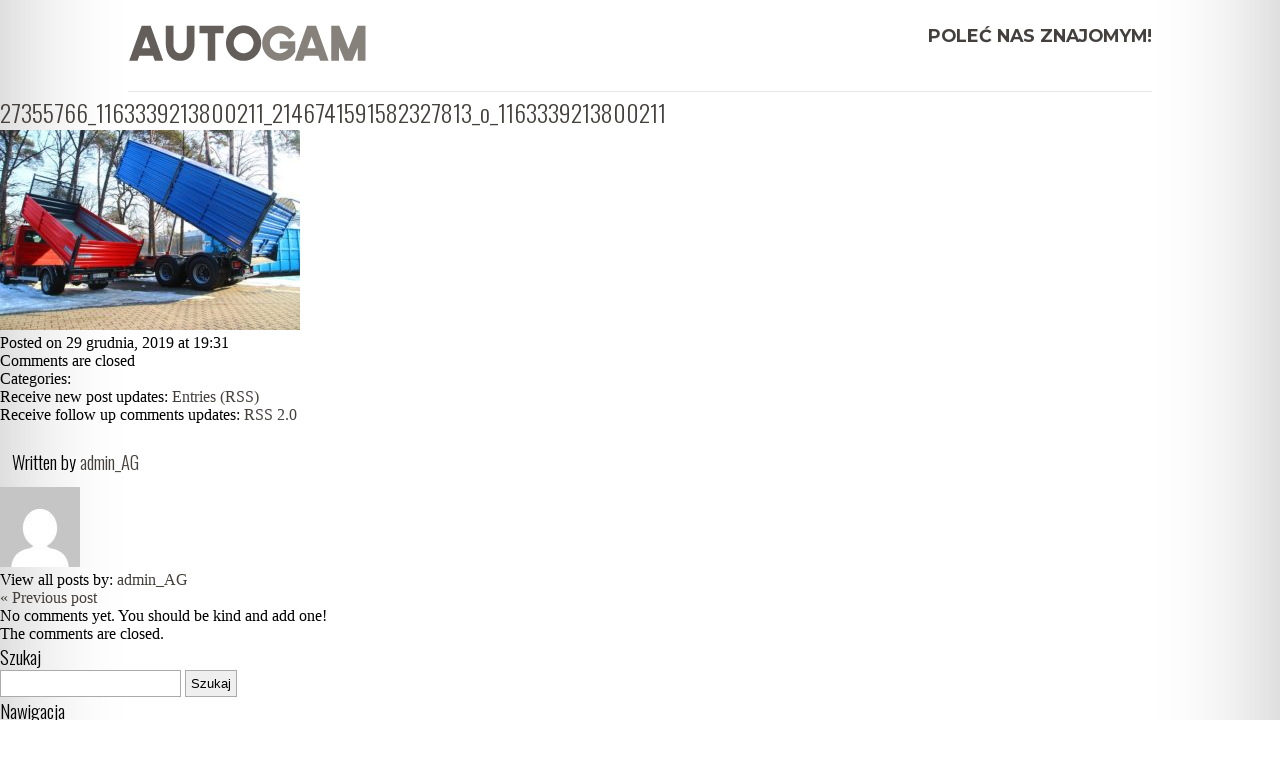

--- FILE ---
content_type: text/css
request_url: http://autogam.pl/wp-content/themes/autogam/lessframework.css
body_size: 595
content:
/*	Less Framework 3
	by Joni Korpi
	http://lessframework.com	*/


/*	Resets
	------	*/

html,body,div,span,object,iframe,h1,h2,h3,h4,h5,h6,p,blockquote,pre,a,abbr,address,cite,code,del,dfn,em,img,ins,kbd,q,samp,small,strong,sub,sup,var,b,i,dl,dt,dd,ol,ul,li,fieldset,form,label,legend,table,caption,tbody,tfoot,thead,tr,th,td,article,aside,canvas,details,figure,figcaption,hgroup,menu,header,footer,nav,section,summary,time,mark,audio,video{margin:0;padding:0;border:0}article,aside,canvas,figure,figure img,figcaption,hgroup,footer,header,nav,section,audio,video{display:block}a img{border:0}figure{position:relative}figure img{width:100%}


/*	Typography presets
	------------------	*/

abbr,
acronym{
	border-bottom: 1px dotted;
	cursor: help;
	font-variant: small-caps;
}
address,
cite,
em,
i{
	font-style: italic;
}
a {
	-webkit-transition: color .3s linear;
	-o-transition: color .3s linear;
	-moz-transition: color .3s linear;
	text-decoration: none;
	outline: none;
}
a:active,
a:focus {
	text-decoration: underline;
}


--- FILE ---
content_type: text/css
request_url: http://autogam.pl/wp-content/themes/autogam/style.css
body_size: 2818
content:
@charset "utf-8";
/*
Theme Name: AutoGam v.1.0
Theme URI: http://whiteboardframework.com/
Author: Maciek Beltkiewicz/801 Web Design & Bold Perspective
Author URI: http://boldperspective.com/
Description: Whiteboard Framework has been helping Wordpress developers cut back on their development time and improve their Wordpress powered websites since 2008.
Version: 3.2.1

 * Built on the Whiteboard Framework
 * http://whiteboardframework.com
 */

/*
 * The Whiteboard Framework is licensed under the GPL license.
 * Feel free to use the Whiteboard Framework for commercial and non-commercial ventures.
 * We require a link in the CSS file and request a link on the website
*/

/*
List of divs in Whiteboard
Note that this list does not include the dynamically generated ids and classes, such as the body classes, the post ids, etc
*/
@import url(http://fonts.googleapis.com/css?family=Oswald:400,300&subset=latin,latin-ext);
@import url(http://fonts.googleapis.com/css?family=Montserrat:400,700);
@import url(http://fonts.googleapis.com/css?family=Open+Sans+Condensed:300,300italic,700);

html, body {
	height:100%;
}

body {
	background: url(images/bg.jpg) repeat-y center bottom;
	background-size: cover;
}

h1, h2, h3, h4, h5 {
    font-family: 'Oswald',sans-serif !important;
    font-weight: 100;
}



nav {
    font-family: 'Oswald',sans-serif;
    font-size: 12px;
    margin-bottom: 40px;
    padding-top: 8px;
    text-align: center;
    text-transform: uppercase;
}

nav div ul li.current_page_item a {
	color: #E67317;
}

nav div.menu-main-menu-container ul#menu-main-menu.menu li {
    display: inline;
    font-size: 19px;
    list-style: none outside none;
    padding: 8px 7px;
}

nav.nav-mobile ul {list-style:none;}

nav.nav-mobile ul li {
    display: inline-block;
    margin-bottom: 19px;
}


nav.nav-mobile ul li a {
    background: none repeat scroll 0 0 #EBEBEB;
    font-size: 15px;
    padding: 8px 10px;
}



ul.sub-menu {
	position:absolute;
	display:none;
}


li#menu-item-264:hover > ul.sub-menu {
	display:block;
}

li#menu-item-264.menu-item ul.sub-menu li.menu-item a {color:#44403d;}
li#menu-item-264.menu-item ul.sub-menu li.menu-item a:hover {color:#E67317;}

li#menu-item-272:hover > ul.sub-menu {
	display:block;
}

li#menu-item-272.menu-item ul.sub-menu li.menu-item a {color:#44403d;}
li#menu-item-272.menu-item ul.sub-menu li.menu-item a:hover {color:#E67317;}

.home header {
    border-bottom: 0px solid #E6E6E6;
    margin-bottom: 2px;
    padding-bottom: 0px;	
}

header {
    border-bottom: 1px solid #E6E6E6;
    margin-bottom: 2px;
    padding-bottom: 11px;
}

@media only screen and (max-width: 545px) {
	header {
		border-bottom: 1px solid #E6E6E6;
		margin-bottom: 2px;
		padding-bottom: 11px;
		text-align:center;
	}
}

#home_wybor_kat {
    margin-bottom: 60px;
    margin-top: 20px;
}

.small_desc {
    color: #ADADAD;
    font-family: 'Oswald',sans-serif;
    font-size: 1.3em;
    font-weight: 100;
    padding-bottom: 10px;
    text-align: left;
    text-transform: uppercase;
}

/*Landing Page*/

body.home {

}

#head_promocja {
    float: right;
    font-family: 'Oswald',sans-serif;
    font-size: 25px;
    position: absolute;
    right: 0;
    top: 50px;
}

#head_promocja a {color: #B10000;}
#head_promocja a:hover {color: #E67317;}

#head_kontakt {
    color: #A35F5F;
    font-family: 'Oswald',sans-serif;
    height: 200px;
    left: 15px;
    position: absolute;
    text-align: left;
    text-transform: uppercase;
    width: 165px;
}

.head_wrapper {
	position: relative;
	margin: 0 auto;
	max-width: 1024px;
	padding-top: 25px;
}

.land_wrapper {
	position: relative;
	margin: 0 auto;
	max-width: 1024px;
}

.fb-like {
    float: right;
    margin-top: 6px;
}

#landing_logo {
	position:relative;
	margin:0 auto;
	width:410px;
	text-align:center;
}

#landing_kat_title {
    font-size: 1.3em;
    margin: 35px 0 25px;
}

#landing_kategorie {
    color: #ADADAD;
    font-family: 'Oswald',sans-serif;
    font-weight: 100;
    height: 330px;
    text-align: center;
    text-transform: uppercase;
    width: 100%;
}

.landing_kat_autoserwis {
    border-right: 1px solid #E6E6E6;
    float: left;
    height: 220px;
    width: 49%;
}

.landing_kat_naprawy {
	width: 49%;
	float:right;
}


.kat_icon {
	margin-bottom:20px;
	opacity:0.5;
	-webkit-transition: all 0.4s ease-in-out;
	-moz-transition: all 0.4s ease-in-out;
	-o-transition: all 0.4s ease-in-out;
	-ms-transition: all 0.4s ease-in-out;
}

.kat_opis_1 {
    font-size: 3.3em;
    font-weight: 700;
	-webkit-transition: all 0.4s ease-in-out;
	-moz-transition: all 0.4s ease-in-out;
	-o-transition: all 0.4s ease-in-out;
	-ms-transition: all 0.4s ease-in-out;
}

.kat_opis {
    font-size: 2.2em;
    font-weight: 700;
	-webkit-transition: all 0.4s ease-in-out;
	-moz-transition: all 0.4s ease-in-out;
	-o-transition: all 0.4s ease-in-out;
	-ms-transition: all 0.4s ease-in-out;
}

.kat_opis span {
    font-size: 17px;
    font-weight: 400;
    position: relative;
    top: -25px;
	-webkit-transition: all 0.4s ease-in-out;
	-moz-transition: all 0.4s ease-in-out;
	-o-transition: all 0.4s ease-in-out;
	-ms-transition: all 0.4s ease-in-out;
}

.landing_kat_autoserwis:hover > .kat_opis_1 {
	color:#e67317;
}

.landing_kat_autoserwis:hover > .kat_icon {
	opacity:1;
}

.landing_kat_naprawy:hover > .kat_opis {
	color:#e67317;
}

.landing_kat_naprawy:hover > .kat_icon {
	opacity:1;
}

.kat_opis, .kat_opis_1 {color:#44403d;}

#landing_kontakt {
	color:#87817c;
	margin-top: 80px;
}

#landing_kontakt_title {
	font-size: 1.1em;
    font-family: 'Montserrat',sans-serif;
	font-weight:700;
    text-transform: uppercase;
}

#landing_adres {
    border-top: 1px solid #DEDEDE;
    color: #635E5A;
    font-family: 'Montserrat',sans-serif;
    font-size: 0.8em;
}

#landing_adres span {
    font-size: 1.3em;
    font-weight: 700;
}

#facebook_recommend {
    color: #A35F5F;
    font-family: 'Montserrat',sans-serif;
    font-size: 1.1em;
    font-weight: 700;
    position: absolute;
    right: 0px;
    text-align: right;
    text-transform: uppercase;
    width: 245px;
}

@media only screen and (max-width: 545px) {
	#facebook_recommend {
    color: #A35F5F;
    font-family: 'Montserrat',sans-serif;
    font-size: 1.1em;
    font-weight: 700;
    position: relative;
    right: 0px;
    text-align: center;
    text-transform: uppercase;
    width: 100%;
	}
}

footer {
    background: url(images/bg.jpg) repeat-y center bottom;
    background-size: cover;
    bottom: 0px;
    font-family: 'Montserrat',sans-serif;
    font-size: 11px;
    padding: 5px 0;
    position: fixed;
    text-align: center;
    width: 100%;
}

/* Home */

#home_powitanie {
	padding: 0px 5px 15px;
	color: #635E5A;
    font-family: 'Oswald',sans-serif;
}

#home_powitanie h1 {
    color: #E67317;
    font-size: 27px;
}

#home_powitanie h2 {
	font-size: 24px;
}

#home_powitanie h3 {

}

#home_powitanie h4 {

}

#home_powitanie p {
    font-size: 17px;
    line-height: 1.6;
    padding: 5px 0;
}

#home_powitanie ul {
    font-size: 17px;
    line-height: 1.6;
    padding: 3px 0;
}

#home_powitanie ul li {
    list-style: square inside none;
    margin-left: 10px;
}

#home_powitanie a {color:#000;text-decoration: underline;}
#home_powitanie a:hover {color:#e67317;text-decoration: underline;}

#home_powitanie img {
	box-shadow: 0 2px 10px #DDDDDD;
}

#home_powitanie img.alignright {
	float: right;
	width: auto;
	height: auto;
}

#home_powitanie img.alignleft {
    float: left;
    height: auto;
    width: auto;
}

img.aligncenter {
    display: block;
    margin: 18px auto;
}

figure img {
    -moz-border-bottom-colors: none;
    -moz-border-left-colors: none;
    -moz-border-right-colors: none;
    -moz-border-top-colors: none;
    border-color: #DDDDDD;
    border-image: initial;
    border-style: solid;
    border-width: 1px;
    box-shadow: 0 2px 10px #DDDDDD;
    display: block;
    height: auto;
    margin: 0 auto;
    width:90%;
}

#home_powitanie iframe {
    border: 3px solid #CCCCCC;
    box-shadow: 0 1px 4px #000000;
}

.home_kat_single {
    background: none repeat scroll 0 0 white;
    box-shadow: 0 -8px 14px -11px #000000;
    float: left;
    height: 120px;
    margin-left: 6px;
    margin-right: 5px;
    overflow: hidden;
    width: 23.2%;
}

.home_kat_single > img {
    width: 100%;
    height: auto;
}

.home_kat_opis {
    background: none repeat scroll 0 0 #FFFFFF;
    box-shadow: 0 0 4px #000000;
    color: #ADADAD;
    opacity:0;
    float: right;
    font-family: 'Oswald',sans-serif;
    font-size: 1.3em;
    font-weight: 100;
    left: 3px;
    line-height: 21px;
    padding: 6px 13px;
    position: relative;
    text-align: right;
    text-transform: uppercase;
    top: -135px;
		-webkit-transition: all 0.3s ease-in-out;
	-moz-transition: all 0.3s ease-in-out;
	-o-transition: all 0.3s ease-in-out;
	-ms-transition: all 0.3s ease-in-out;
}

.home_kat_opis2 {
    background: none repeat scroll 0 0 #FFFFFF;
    box-shadow: 0 0 4px #000000;
    color: #ADADAD;
    opacity:0;
    float: right;
    font-family: 'Oswald',sans-serif;
    font-size: 1.3em;
    font-weight: 100;
    left: 3px;
    line-height: 21px;
    padding: 6px 13px;
    position: relative;
    text-align: right;
    text-transform: uppercase;
    top: -111px;
		-webkit-transition: all 0.3s ease-in-out;
	-moz-transition: all 0.3s ease-in-out;
	-o-transition: all 0.3s ease-in-out;
	-ms-transition: all 0.3s ease-in-out;
}

.home_kat_single:hover > .home_kat_opis {
	opacity:1;
}

.home_kat_wide:hover > .home_kat_opis2 {
	opacity:1;
}


.home_kat_wide {
    background: none repeat scroll 0 0 white;
    box-shadow: 0 -8px 14px -11px #000000;
    float: left;
    height: 138px;
    margin-bottom: 20px;
    margin-left: 8px;
    margin-right: 5px;
    width: 48%;
}

.home_kat_wide img {
	width: 100%;
	height: auto;
}





.img_elsam {
    width: 485px !important;
}
















/* Footer */

#home_kontakt {
    color: #87817C;
    margin-bottom: 45px;
    margin-top: 80px;
}

#home_kontakt_title {
    border-bottom: 1px solid #E1E1E1;
    font-family: 'Montserrat',sans-serif;
    font-size: 1.4em;
    font-weight: 700;
    line-height: 36px;
    text-transform: uppercase;
}


#home_adres {
    color: #635E5A;
    font-family: 'Montserrat',sans-serif;
    font-size: 1.2em;
    padding-bottom: 30px;
    padding-top: 5px;
}

#home_adres span {
    font-size: 1.3em;
    font-weight: 700;
}


.byagata {
    color: #635E5A;
    font-family: 'Montserrat',sans-serif;
}















.none { /* this class is used to hid the skip to content link at the beginning of the document for accessibility */
	display: none;
}
.clear {
	clear: both;
}
.left {
	float: left;
}
.right {
	float: right;
}
.aligncenter {
	text-align: center;
}
.alignleft {
	text-align: left;
}
.alignright {
	text-align: right;
}

.lk_wrap {
  width: 33% !important;
}

.kat_opis1 {
  font-size: 2.2em;
  font-weight: 700;
}

.kat_opis1 {
  font-size: 2.2em;
  font-weight: 700;
}

#landing_kategorie > a:nth-child(3) > div > div.kat_opis1 {
	font-size:46px;
}


/* Always remember to compress your live stylesheet and keep an uncompressed backup */

@media only screen and (min-width: 992px) {

.nav-mobile {display:none;}

}

@media only screen and (max-width: 992px) {
#head_promocja {display:none;}
.nav-serwis {display:none;}

}
